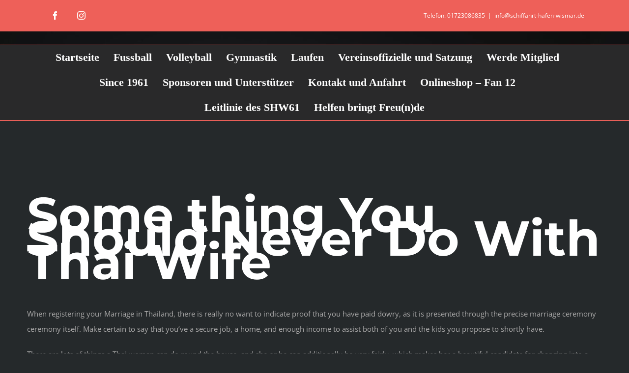

--- FILE ---
content_type: text/html; charset=UTF-8
request_url: https://schiffahrt-hafen-wismar.de/2021/10/26/some-thing-you-should-never-do-with-thai-wife/
body_size: 13769
content:
<!DOCTYPE html>
<html class="avada-html-layout-wide avada-html-header-position-top" lang="de" prefix="og: http://ogp.me/ns# fb: http://ogp.me/ns/fb#">
<head>
	<meta http-equiv="X-UA-Compatible" content="IE=edge" />
	<meta http-equiv="Content-Type" content="text/html; charset=utf-8"/>
	<meta name="viewport" content="width=device-width, initial-scale=1" />
	<title>Some thing You Should Never Do With Thai Wife &#8211; Schiffahrt und Hafen Wismar 61 e.V.</title>
<meta name='robots' content='max-image-preview:large' />
<link rel="alternate" type="application/rss+xml" title="Schiffahrt und Hafen Wismar 61 e.V. &raquo; Feed" href="https://schiffahrt-hafen-wismar.de/feed/" />
<link rel="alternate" type="application/rss+xml" title="Schiffahrt und Hafen Wismar 61 e.V. &raquo; Kommentar-Feed" href="https://schiffahrt-hafen-wismar.de/comments/feed/" />
		
		
		
				<link rel="alternate" title="oEmbed (JSON)" type="application/json+oembed" href="https://schiffahrt-hafen-wismar.de/wp-json/oembed/1.0/embed?url=https%3A%2F%2Fschiffahrt-hafen-wismar.de%2F2021%2F10%2F26%2Fsome-thing-you-should-never-do-with-thai-wife%2F" />
<link rel="alternate" title="oEmbed (XML)" type="text/xml+oembed" href="https://schiffahrt-hafen-wismar.de/wp-json/oembed/1.0/embed?url=https%3A%2F%2Fschiffahrt-hafen-wismar.de%2F2021%2F10%2F26%2Fsome-thing-you-should-never-do-with-thai-wife%2F&#038;format=xml" />
					<meta name="description" content="When registering your Marriage in Thailand, there is really no want to indicate proof that you have paid dowry, as it is presented through the precise marriage ceremony ceremony itself. Make certain to say that you’ve a secure job, a home, and enough income to assist both of you and the kids you propose to"/>
				
		<meta property="og:locale" content="de_DE"/>
		<meta property="og:type" content="article"/>
		<meta property="og:site_name" content="Schiffahrt und Hafen Wismar 61 e.V."/>
		<meta property="og:title" content="  Some thing You Should Never Do With Thai Wife"/>
				<meta property="og:description" content="When registering your Marriage in Thailand, there is really no want to indicate proof that you have paid dowry, as it is presented through the precise marriage ceremony ceremony itself. Make certain to say that you’ve a secure job, a home, and enough income to assist both of you and the kids you propose to"/>
				<meta property="og:url" content="https://schiffahrt-hafen-wismar.de/2021/10/26/some-thing-you-should-never-do-with-thai-wife/"/>
										<meta property="article:published_time" content="2021-10-26T20:47:45+01:00"/>
							<meta property="article:modified_time" content="2021-11-12T20:48:00+01:00"/>
								<meta name="author" content="admin"/>
								<style id='wp-img-auto-sizes-contain-inline-css' type='text/css'>
img:is([sizes=auto i],[sizes^="auto," i]){contain-intrinsic-size:3000px 1500px}
/*# sourceURL=wp-img-auto-sizes-contain-inline-css */
</style>
<link rel='stylesheet' id='fusion-dynamic-css-css' href='https://schiffahrt-hafen-wismar.de/wp-content/uploads/fusion-styles/3f499040011ccf62c658f714b145511f.min.css?ver=3.14.2' type='text/css' media='all' />
<link rel="https://api.w.org/" href="https://schiffahrt-hafen-wismar.de/wp-json/" /><link rel="alternate" title="JSON" type="application/json" href="https://schiffahrt-hafen-wismar.de/wp-json/wp/v2/posts/6480" /><link rel="EditURI" type="application/rsd+xml" title="RSD" href="https://schiffahrt-hafen-wismar.de/xmlrpc.php?rsd" />
<meta name="generator" content="WordPress 6.9" />
<link rel="canonical" href="https://schiffahrt-hafen-wismar.de/2021/10/26/some-thing-you-should-never-do-with-thai-wife/" />
<link rel='shortlink' href='https://schiffahrt-hafen-wismar.de/?p=6480' />
<style type="text/css" id="css-fb-visibility">@media screen and (max-width: 640px){.fusion-no-small-visibility{display:none !important;}body .sm-text-align-center{text-align:center !important;}body .sm-text-align-left{text-align:left !important;}body .sm-text-align-right{text-align:right !important;}body .sm-text-align-justify{text-align:justify !important;}body .sm-flex-align-center{justify-content:center !important;}body .sm-flex-align-flex-start{justify-content:flex-start !important;}body .sm-flex-align-flex-end{justify-content:flex-end !important;}body .sm-mx-auto{margin-left:auto !important;margin-right:auto !important;}body .sm-ml-auto{margin-left:auto !important;}body .sm-mr-auto{margin-right:auto !important;}body .fusion-absolute-position-small{position:absolute;width:100%;}.awb-sticky.awb-sticky-small{ position: sticky; top: var(--awb-sticky-offset,0); }}@media screen and (min-width: 641px) and (max-width: 1024px){.fusion-no-medium-visibility{display:none !important;}body .md-text-align-center{text-align:center !important;}body .md-text-align-left{text-align:left !important;}body .md-text-align-right{text-align:right !important;}body .md-text-align-justify{text-align:justify !important;}body .md-flex-align-center{justify-content:center !important;}body .md-flex-align-flex-start{justify-content:flex-start !important;}body .md-flex-align-flex-end{justify-content:flex-end !important;}body .md-mx-auto{margin-left:auto !important;margin-right:auto !important;}body .md-ml-auto{margin-left:auto !important;}body .md-mr-auto{margin-right:auto !important;}body .fusion-absolute-position-medium{position:absolute;width:100%;}.awb-sticky.awb-sticky-medium{ position: sticky; top: var(--awb-sticky-offset,0); }}@media screen and (min-width: 1025px){.fusion-no-large-visibility{display:none !important;}body .lg-text-align-center{text-align:center !important;}body .lg-text-align-left{text-align:left !important;}body .lg-text-align-right{text-align:right !important;}body .lg-text-align-justify{text-align:justify !important;}body .lg-flex-align-center{justify-content:center !important;}body .lg-flex-align-flex-start{justify-content:flex-start !important;}body .lg-flex-align-flex-end{justify-content:flex-end !important;}body .lg-mx-auto{margin-left:auto !important;margin-right:auto !important;}body .lg-ml-auto{margin-left:auto !important;}body .lg-mr-auto{margin-right:auto !important;}body .fusion-absolute-position-large{position:absolute;width:100%;}.awb-sticky.awb-sticky-large{ position: sticky; top: var(--awb-sticky-offset,0); }}</style><meta name="bmi-version" content="2.0.0" /><style type="text/css" id="custom-background-css">
body.custom-background { background-image: url("https://schiffahrt-hafen-wismar.de/wp-content/uploads/2015/05/divider-x-red.png"); background-position: center top; background-size: auto; background-repeat: repeat; background-attachment: scroll; }
</style>
	      <script defer type="text/javascript" id="bmip-js-inline-remove-js">
        function objectToQueryString(obj){
          return Object.keys(obj).map(key => key + '=' + obj[key]).join('&');
        }

        function globalBMIKeepAlive() {
          let xhr = new XMLHttpRequest();
          let data = { action: "bmip_keepalive", token: "bmip", f: "refresh" };
          let url = 'https://schiffahrt-hafen-wismar.de/wp-admin/admin-ajax.php' + '?' + objectToQueryString(data);
          xhr.open('POST', url, true);
          xhr.setRequestHeader("X-Requested-With", "XMLHttpRequest");
          xhr.onreadystatechange = function () {
            if (xhr.readyState === 4) {
              let response;
              if (response = JSON.parse(xhr.responseText)) {
                if (typeof response.status != 'undefined' && response.status === 'success') {
                  //setTimeout(globalBMIKeepAlive, 3000);
                } else {
                  //setTimeout(globalBMIKeepAlive, 20000);
                }
              }
            }
          };

          xhr.send(JSON.stringify(data));
        }

        document.querySelector('#bmip-js-inline-remove-js').remove();
      </script>
      <link rel="icon" href="https://schiffahrt-hafen-wismar.de/wp-content/uploads/2021/07/cropped-IMG-20180717-WA0001-dunkel-32x32.jpg" sizes="32x32" />
<link rel="icon" href="https://schiffahrt-hafen-wismar.de/wp-content/uploads/2021/07/cropped-IMG-20180717-WA0001-dunkel-192x192.jpg" sizes="192x192" />
<link rel="apple-touch-icon" href="https://schiffahrt-hafen-wismar.de/wp-content/uploads/2021/07/cropped-IMG-20180717-WA0001-dunkel-180x180.jpg" />
<meta name="msapplication-TileImage" content="https://schiffahrt-hafen-wismar.de/wp-content/uploads/2021/07/cropped-IMG-20180717-WA0001-dunkel-270x270.jpg" />
		<script type="text/javascript">
			var doc = document.documentElement;
			doc.setAttribute( 'data-useragent', navigator.userAgent );
		</script>
		
	<style id='global-styles-inline-css' type='text/css'>
:root{--wp--preset--aspect-ratio--square: 1;--wp--preset--aspect-ratio--4-3: 4/3;--wp--preset--aspect-ratio--3-4: 3/4;--wp--preset--aspect-ratio--3-2: 3/2;--wp--preset--aspect-ratio--2-3: 2/3;--wp--preset--aspect-ratio--16-9: 16/9;--wp--preset--aspect-ratio--9-16: 9/16;--wp--preset--color--black: #000000;--wp--preset--color--cyan-bluish-gray: #abb8c3;--wp--preset--color--white: #ffffff;--wp--preset--color--pale-pink: #f78da7;--wp--preset--color--vivid-red: #cf2e2e;--wp--preset--color--luminous-vivid-orange: #ff6900;--wp--preset--color--luminous-vivid-amber: #fcb900;--wp--preset--color--light-green-cyan: #7bdcb5;--wp--preset--color--vivid-green-cyan: #00d084;--wp--preset--color--pale-cyan-blue: #8ed1fc;--wp--preset--color--vivid-cyan-blue: #0693e3;--wp--preset--color--vivid-purple: #9b51e0;--wp--preset--color--awb-color-1: rgba(255,255,255,1);--wp--preset--color--awb-color-2: rgba(170,169,169,1);--wp--preset--color--awb-color-3: rgba(238,96,89,1);--wp--preset--color--awb-color-4: rgba(62,62,62,1);--wp--preset--color--awb-color-5: rgba(51,51,51,1);--wp--preset--color--awb-color-6: rgba(41,41,42,1);--wp--preset--color--awb-color-7: rgba(37,41,43,1);--wp--preset--color--awb-color-8: rgba(30,33,35,1);--wp--preset--color--awb-color-custom-10: rgba(153,153,153,1);--wp--preset--color--awb-color-custom-11: rgba(160,206,78,1);--wp--preset--color--awb-color-custom-12: rgba(116,116,116,1);--wp--preset--color--awb-color-custom-13: rgba(0,0,0,1);--wp--preset--color--awb-color-custom-14: rgba(25,28,30,1);--wp--preset--color--awb-color-custom-15: rgba(204,204,204,1);--wp--preset--color--awb-color-custom-16: rgba(214,214,214,1);--wp--preset--color--awb-color-custom-17: rgba(30,33,35,0.8);--wp--preset--gradient--vivid-cyan-blue-to-vivid-purple: linear-gradient(135deg,rgb(6,147,227) 0%,rgb(155,81,224) 100%);--wp--preset--gradient--light-green-cyan-to-vivid-green-cyan: linear-gradient(135deg,rgb(122,220,180) 0%,rgb(0,208,130) 100%);--wp--preset--gradient--luminous-vivid-amber-to-luminous-vivid-orange: linear-gradient(135deg,rgb(252,185,0) 0%,rgb(255,105,0) 100%);--wp--preset--gradient--luminous-vivid-orange-to-vivid-red: linear-gradient(135deg,rgb(255,105,0) 0%,rgb(207,46,46) 100%);--wp--preset--gradient--very-light-gray-to-cyan-bluish-gray: linear-gradient(135deg,rgb(238,238,238) 0%,rgb(169,184,195) 100%);--wp--preset--gradient--cool-to-warm-spectrum: linear-gradient(135deg,rgb(74,234,220) 0%,rgb(151,120,209) 20%,rgb(207,42,186) 40%,rgb(238,44,130) 60%,rgb(251,105,98) 80%,rgb(254,248,76) 100%);--wp--preset--gradient--blush-light-purple: linear-gradient(135deg,rgb(255,206,236) 0%,rgb(152,150,240) 100%);--wp--preset--gradient--blush-bordeaux: linear-gradient(135deg,rgb(254,205,165) 0%,rgb(254,45,45) 50%,rgb(107,0,62) 100%);--wp--preset--gradient--luminous-dusk: linear-gradient(135deg,rgb(255,203,112) 0%,rgb(199,81,192) 50%,rgb(65,88,208) 100%);--wp--preset--gradient--pale-ocean: linear-gradient(135deg,rgb(255,245,203) 0%,rgb(182,227,212) 50%,rgb(51,167,181) 100%);--wp--preset--gradient--electric-grass: linear-gradient(135deg,rgb(202,248,128) 0%,rgb(113,206,126) 100%);--wp--preset--gradient--midnight: linear-gradient(135deg,rgb(2,3,129) 0%,rgb(40,116,252) 100%);--wp--preset--font-size--small: 11.25px;--wp--preset--font-size--medium: 20px;--wp--preset--font-size--large: 22.5px;--wp--preset--font-size--x-large: 42px;--wp--preset--font-size--normal: 15px;--wp--preset--font-size--xlarge: 30px;--wp--preset--font-size--huge: 45px;--wp--preset--spacing--20: 0.44rem;--wp--preset--spacing--30: 0.67rem;--wp--preset--spacing--40: 1rem;--wp--preset--spacing--50: 1.5rem;--wp--preset--spacing--60: 2.25rem;--wp--preset--spacing--70: 3.38rem;--wp--preset--spacing--80: 5.06rem;--wp--preset--shadow--natural: 6px 6px 9px rgba(0, 0, 0, 0.2);--wp--preset--shadow--deep: 12px 12px 50px rgba(0, 0, 0, 0.4);--wp--preset--shadow--sharp: 6px 6px 0px rgba(0, 0, 0, 0.2);--wp--preset--shadow--outlined: 6px 6px 0px -3px rgb(255, 255, 255), 6px 6px rgb(0, 0, 0);--wp--preset--shadow--crisp: 6px 6px 0px rgb(0, 0, 0);}:where(.is-layout-flex){gap: 0.5em;}:where(.is-layout-grid){gap: 0.5em;}body .is-layout-flex{display: flex;}.is-layout-flex{flex-wrap: wrap;align-items: center;}.is-layout-flex > :is(*, div){margin: 0;}body .is-layout-grid{display: grid;}.is-layout-grid > :is(*, div){margin: 0;}:where(.wp-block-columns.is-layout-flex){gap: 2em;}:where(.wp-block-columns.is-layout-grid){gap: 2em;}:where(.wp-block-post-template.is-layout-flex){gap: 1.25em;}:where(.wp-block-post-template.is-layout-grid){gap: 1.25em;}.has-black-color{color: var(--wp--preset--color--black) !important;}.has-cyan-bluish-gray-color{color: var(--wp--preset--color--cyan-bluish-gray) !important;}.has-white-color{color: var(--wp--preset--color--white) !important;}.has-pale-pink-color{color: var(--wp--preset--color--pale-pink) !important;}.has-vivid-red-color{color: var(--wp--preset--color--vivid-red) !important;}.has-luminous-vivid-orange-color{color: var(--wp--preset--color--luminous-vivid-orange) !important;}.has-luminous-vivid-amber-color{color: var(--wp--preset--color--luminous-vivid-amber) !important;}.has-light-green-cyan-color{color: var(--wp--preset--color--light-green-cyan) !important;}.has-vivid-green-cyan-color{color: var(--wp--preset--color--vivid-green-cyan) !important;}.has-pale-cyan-blue-color{color: var(--wp--preset--color--pale-cyan-blue) !important;}.has-vivid-cyan-blue-color{color: var(--wp--preset--color--vivid-cyan-blue) !important;}.has-vivid-purple-color{color: var(--wp--preset--color--vivid-purple) !important;}.has-black-background-color{background-color: var(--wp--preset--color--black) !important;}.has-cyan-bluish-gray-background-color{background-color: var(--wp--preset--color--cyan-bluish-gray) !important;}.has-white-background-color{background-color: var(--wp--preset--color--white) !important;}.has-pale-pink-background-color{background-color: var(--wp--preset--color--pale-pink) !important;}.has-vivid-red-background-color{background-color: var(--wp--preset--color--vivid-red) !important;}.has-luminous-vivid-orange-background-color{background-color: var(--wp--preset--color--luminous-vivid-orange) !important;}.has-luminous-vivid-amber-background-color{background-color: var(--wp--preset--color--luminous-vivid-amber) !important;}.has-light-green-cyan-background-color{background-color: var(--wp--preset--color--light-green-cyan) !important;}.has-vivid-green-cyan-background-color{background-color: var(--wp--preset--color--vivid-green-cyan) !important;}.has-pale-cyan-blue-background-color{background-color: var(--wp--preset--color--pale-cyan-blue) !important;}.has-vivid-cyan-blue-background-color{background-color: var(--wp--preset--color--vivid-cyan-blue) !important;}.has-vivid-purple-background-color{background-color: var(--wp--preset--color--vivid-purple) !important;}.has-black-border-color{border-color: var(--wp--preset--color--black) !important;}.has-cyan-bluish-gray-border-color{border-color: var(--wp--preset--color--cyan-bluish-gray) !important;}.has-white-border-color{border-color: var(--wp--preset--color--white) !important;}.has-pale-pink-border-color{border-color: var(--wp--preset--color--pale-pink) !important;}.has-vivid-red-border-color{border-color: var(--wp--preset--color--vivid-red) !important;}.has-luminous-vivid-orange-border-color{border-color: var(--wp--preset--color--luminous-vivid-orange) !important;}.has-luminous-vivid-amber-border-color{border-color: var(--wp--preset--color--luminous-vivid-amber) !important;}.has-light-green-cyan-border-color{border-color: var(--wp--preset--color--light-green-cyan) !important;}.has-vivid-green-cyan-border-color{border-color: var(--wp--preset--color--vivid-green-cyan) !important;}.has-pale-cyan-blue-border-color{border-color: var(--wp--preset--color--pale-cyan-blue) !important;}.has-vivid-cyan-blue-border-color{border-color: var(--wp--preset--color--vivid-cyan-blue) !important;}.has-vivid-purple-border-color{border-color: var(--wp--preset--color--vivid-purple) !important;}.has-vivid-cyan-blue-to-vivid-purple-gradient-background{background: var(--wp--preset--gradient--vivid-cyan-blue-to-vivid-purple) !important;}.has-light-green-cyan-to-vivid-green-cyan-gradient-background{background: var(--wp--preset--gradient--light-green-cyan-to-vivid-green-cyan) !important;}.has-luminous-vivid-amber-to-luminous-vivid-orange-gradient-background{background: var(--wp--preset--gradient--luminous-vivid-amber-to-luminous-vivid-orange) !important;}.has-luminous-vivid-orange-to-vivid-red-gradient-background{background: var(--wp--preset--gradient--luminous-vivid-orange-to-vivid-red) !important;}.has-very-light-gray-to-cyan-bluish-gray-gradient-background{background: var(--wp--preset--gradient--very-light-gray-to-cyan-bluish-gray) !important;}.has-cool-to-warm-spectrum-gradient-background{background: var(--wp--preset--gradient--cool-to-warm-spectrum) !important;}.has-blush-light-purple-gradient-background{background: var(--wp--preset--gradient--blush-light-purple) !important;}.has-blush-bordeaux-gradient-background{background: var(--wp--preset--gradient--blush-bordeaux) !important;}.has-luminous-dusk-gradient-background{background: var(--wp--preset--gradient--luminous-dusk) !important;}.has-pale-ocean-gradient-background{background: var(--wp--preset--gradient--pale-ocean) !important;}.has-electric-grass-gradient-background{background: var(--wp--preset--gradient--electric-grass) !important;}.has-midnight-gradient-background{background: var(--wp--preset--gradient--midnight) !important;}.has-small-font-size{font-size: var(--wp--preset--font-size--small) !important;}.has-medium-font-size{font-size: var(--wp--preset--font-size--medium) !important;}.has-large-font-size{font-size: var(--wp--preset--font-size--large) !important;}.has-x-large-font-size{font-size: var(--wp--preset--font-size--x-large) !important;}
/*# sourceURL=global-styles-inline-css */
</style>
</head>

<body class="wp-singular post-template-default single single-post postid-6480 single-format-standard custom-background wp-theme-Avada fusion-image-hovers fusion-pagination-sizing fusion-button_type-flat fusion-button_span-yes fusion-button_gradient-linear avada-image-rollover-circle-no avada-image-rollover-yes avada-image-rollover-direction-left fusion-body ltr fusion-sticky-header no-tablet-sticky-header no-mobile-sticky-header no-mobile-slidingbar fusion-disable-outline fusion-sub-menu-fade mobile-logo-pos-left layout-wide-mode avada-has-boxed-modal-shadow-none layout-scroll-offset-full avada-has-zero-margin-offset-top fusion-top-header menu-text-align-center mobile-menu-design-modern fusion-show-pagination-text fusion-header-layout-v5 avada-responsive avada-footer-fx-none avada-menu-highlight-style-textcolor fusion-search-form-classic fusion-main-menu-search-dropdown fusion-avatar-square avada-sticky-shrinkage avada-dropdown-styles avada-blog-layout-grid avada-blog-archive-layout-grid avada-header-shadow-no avada-menu-icon-position-left avada-has-mainmenu-dropdown-divider avada-has-header-100-width avada-has-titlebar-hide avada-has-header-bg-image avada-header-bg-repeat avada-has-pagination-padding avada-flyout-menu-direction-fade avada-ec-views-v1" data-awb-post-id="6480">
		<a class="skip-link screen-reader-text" href="#content">Zum Inhalt springen</a>

	<div id="boxed-wrapper">
		
		<div id="wrapper" class="fusion-wrapper">
			<div id="home" style="position:relative;top:-1px;"></div>
							
					
			<header class="fusion-header-wrapper">
				<div class="fusion-header-v5 fusion-logo-alignment fusion-logo-left fusion-sticky-menu- fusion-sticky-logo- fusion-mobile-logo- fusion-sticky-menu-only fusion-header-menu-align-center fusion-mobile-menu-design-modern">
					
<div class="fusion-secondary-header">
	<div class="fusion-row">
					<div class="fusion-alignleft">
				<div class="fusion-social-links-header"><div class="fusion-social-networks boxed-icons"><div class="fusion-social-networks-wrapper"><a  class="fusion-social-network-icon fusion-tooltip fusion-facebook awb-icon-facebook" style data-placement="bottom" data-title="Facebook" data-toggle="tooltip" title="Facebook" href="https://www.facebook.com/SV-Schiffahrt-Hafen-Wismar-61-eV-308828139154549" target="_blank" rel="noreferrer"><span class="screen-reader-text">Facebook</span></a><a  class="fusion-social-network-icon fusion-tooltip fusion-instagram awb-icon-instagram" style data-placement="bottom" data-title="Instagram" data-toggle="tooltip" title="Instagram" href="https://www.instagram.com/schiffahrt_hafen_wismar_61/" target="_blank" rel="noopener noreferrer"><span class="screen-reader-text">Instagram</span></a></div></div></div>			</div>
							<div class="fusion-alignright">
				<div class="fusion-contact-info"><span class="fusion-contact-info-phone-number">  Telefon: 01723086835</span><span class="fusion-header-separator">|</span><span class="fusion-contact-info-email-address"><a href="mailto:i&#110;f&#111;&#64;s&#99;h&#105;&#102;fahr&#116;-h&#97;fen&#45;w&#105;sm&#97;r&#46;de">i&#110;f&#111;&#64;s&#99;h&#105;&#102;fahr&#116;-h&#97;fen&#45;w&#105;sm&#97;r&#46;de</a></span></div>			</div>
			</div>
</div>
<div class="fusion-header-sticky-height"></div>
<div class="fusion-sticky-header-wrapper"> <!-- start fusion sticky header wrapper -->
	<div class="fusion-header">
		<div class="fusion-row">
							<div class="fusion-logo" data-margin-top="0px" data-margin-bottom="0px" data-margin-left="0px" data-margin-right="0px">
		</div>
								<div class="fusion-mobile-menu-icons">
							<a href="#" class="fusion-icon awb-icon-bars" aria-label="Toggle mobile menu" aria-expanded="false"></a>
		
		
		
			</div>
			
					</div>
	</div>
	<div class="fusion-secondary-main-menu">
		<div class="fusion-row">
			<nav class="fusion-main-menu" aria-label="Hauptmenü"><ul id="menu-shw-header" class="fusion-menu"><li  id="menu-item-92"  class="menu-item menu-item-type-post_type menu-item-object-page menu-item-home menu-item-92"  data-item-id="92"><a  href="https://schiffahrt-hafen-wismar.de/" class="fusion-textcolor-highlight"><span class="menu-text">Startseite</span></a></li><li  id="menu-item-3788"  class="menu-item menu-item-type-post_type menu-item-object-page menu-item-has-children menu-item-3788 fusion-dropdown-menu"  data-item-id="3788"><a  href="https://schiffahrt-hafen-wismar.de/manschaften/" class="fusion-textcolor-highlight"><span class="menu-text">Fussball</span></a><ul class="sub-menu"><li  id="menu-item-3787"  class="menu-item menu-item-type-post_type menu-item-object-page menu-item-3787 fusion-dropdown-submenu" ><a  href="https://schiffahrt-hafen-wismar.de/herrenmannschaft/" class="fusion-textcolor-highlight"><span>Herrenmannschaft</span></a></li><li  id="menu-item-3780"  class="menu-item menu-item-type-post_type menu-item-object-page menu-item-3780 fusion-dropdown-submenu" ><a  href="https://schiffahrt-hafen-wismar.de/d2-jugend/" class="fusion-textcolor-highlight"><span>B Jugend</span></a></li><li  id="menu-item-3782"  class="menu-item menu-item-type-post_type menu-item-object-page menu-item-3782 fusion-dropdown-submenu" ><a  href="https://schiffahrt-hafen-wismar.de/e2-jugend/" class="fusion-textcolor-highlight"><span>C Jugend</span></a></li><li  id="menu-item-3783"  class="menu-item menu-item-type-post_type menu-item-object-page menu-item-3783 fusion-dropdown-submenu" ><a  href="https://schiffahrt-hafen-wismar.de/f-junioren/" class="fusion-textcolor-highlight"><span>D Jugend</span></a></li><li  id="menu-item-9837"  class="menu-item menu-item-type-post_type menu-item-object-page menu-item-9837 fusion-dropdown-submenu" ><a  href="https://schiffahrt-hafen-wismar.de/f2-jugend/" class="fusion-textcolor-highlight"><span>E1 Jugend</span></a></li><li  id="menu-item-3784"  class="menu-item menu-item-type-post_type menu-item-object-page menu-item-3784 fusion-dropdown-submenu" ><a  href="https://schiffahrt-hafen-wismar.de/g1-jugend/" class="fusion-textcolor-highlight"><span>E2 Jugend</span></a></li><li  id="menu-item-3785"  class="menu-item menu-item-type-post_type menu-item-object-page menu-item-3785 fusion-dropdown-submenu" ><a  href="https://schiffahrt-hafen-wismar.de/g2-jugend/" class="fusion-textcolor-highlight"><span>F Jugend</span></a></li><li  id="menu-item-3781"  class="menu-item menu-item-type-post_type menu-item-object-page menu-item-3781 fusion-dropdown-submenu" ><a  href="https://schiffahrt-hafen-wismar.de/e1-jugend/" class="fusion-textcolor-highlight"><span>G Jugend</span></a></li><li  id="menu-item-3777"  class="menu-item menu-item-type-post_type menu-item-object-page menu-item-3777 fusion-dropdown-submenu" ><a  href="https://schiffahrt-hafen-wismar.de/alte-herren/" class="fusion-textcolor-highlight"><span>Ü35</span></a></li></ul></li><li  id="menu-item-9974"  class="menu-item menu-item-type-post_type menu-item-object-page menu-item-9974"  data-item-id="9974"><a  href="https://schiffahrt-hafen-wismar.de/volleyball/" class="fusion-textcolor-highlight"><span class="menu-text">Volleyball</span></a></li><li  id="menu-item-9978"  class="menu-item menu-item-type-post_type menu-item-object-page menu-item-9978"  data-item-id="9978"><a  href="https://schiffahrt-hafen-wismar.de/gymnastik/" class="fusion-textcolor-highlight"><span class="menu-text">Gymnastik</span></a></li><li  id="menu-item-10297"  class="menu-item menu-item-type-post_type menu-item-object-page menu-item-10297"  data-item-id="10297"><a  href="https://schiffahrt-hafen-wismar.de/laufen/" class="fusion-textcolor-highlight"><span class="menu-text">Laufen</span></a></li><li  id="menu-item-1237"  class="menu-item menu-item-type-post_type menu-item-object-page menu-item-1237"  data-item-id="1237"><a  href="https://schiffahrt-hafen-wismar.de/vorstand-die-dritte/" class="fusion-textcolor-highlight"><span class="menu-text">Vereinsoffizielle und Satzung</span></a></li><li  id="menu-item-1238"  class="menu-item menu-item-type-post_type menu-item-object-page menu-item-1238"  data-item-id="1238"><a  href="https://schiffahrt-hafen-wismar.de/werde-mitglied/" class="fusion-textcolor-highlight"><span class="menu-text">Werde Mitglied</span></a></li><li  id="menu-item-3946"  class="menu-item menu-item-type-post_type menu-item-object-page menu-item-3946"  data-item-id="3946"><a  href="https://schiffahrt-hafen-wismar.de/since-1961/" class="fusion-textcolor-highlight"><span class="menu-text">Since 1961</span></a></li><li  id="menu-item-4024"  class="menu-item menu-item-type-post_type menu-item-object-page menu-item-4024"  data-item-id="4024"><a  href="https://schiffahrt-hafen-wismar.de/investors/" class="fusion-textcolor-highlight"><span class="menu-text">Sponsoren und Unterstützer</span></a></li><li  id="menu-item-1285"  class="menu-item menu-item-type-post_type menu-item-object-page menu-item-1285"  data-item-id="1285"><a  href="https://schiffahrt-hafen-wismar.de/kontakt-und-anfahrt/" class="fusion-textcolor-highlight"><span class="menu-text">Kontakt und Anfahrt</span></a></li><li  id="menu-item-10724"  class="menu-item menu-item-type-post_type menu-item-object-page menu-item-10724"  data-item-id="10724"><a  href="https://schiffahrt-hafen-wismar.de/onlineshop-fan-12/" class="fusion-textcolor-highlight"><span class="menu-text">Onlineshop – Fan 12</span></a></li><li  id="menu-item-10457"  class="menu-item menu-item-type-post_type menu-item-object-page menu-item-10457"  data-item-id="10457"><a  href="https://schiffahrt-hafen-wismar.de/leitlinie-des-shw61/" class="fusion-textcolor-highlight"><span class="menu-text">Leitlinie des SHW61</span></a></li><li  id="menu-item-10559"  class="menu-item menu-item-type-post_type menu-item-object-page menu-item-10559"  data-item-id="10559"><a  href="https://schiffahrt-hafen-wismar.de/helfen-bringt-freunde/" class="fusion-textcolor-highlight"><span class="menu-text">Helfen bringt Freu(n)de</span></a></li></ul></nav>
<nav class="fusion-mobile-nav-holder fusion-mobile-menu-text-align-left" aria-label="Main Menu Mobile"></nav>

					</div>
	</div>
</div> <!-- end fusion sticky header wrapper -->
				</div>
				<div class="fusion-clearfix"></div>
			</header>
								
							<div id="sliders-container" class="fusion-slider-visibility">
					</div>
				
					
							
			
						<main id="main" class="clearfix ">
				<div class="fusion-row" style="">

<section id="content" style="width: 100%;">
	
					<article id="post-6480" class="post post-6480 type-post status-publish format-standard hentry category-allgemein">
						
									
															<h1 class="entry-title fusion-post-title"><h1>Some thing You Should Never Do With Thai Wife</h1></h1>										<div class="post-content">
				<p>When registering your Marriage in Thailand, there is really no want to indicate proof that you have paid dowry, as it is presented through the precise marriage ceremony ceremony itself. Make certain to say that you’ve a secure job, a home, and enough income to assist both of you and the kids you propose to shortly have.</p>
<p><img decoding="async" class='alignright' style='float:right;margin-left:10px;' src="[data-uri]" data-orig-src="https://www.dreamstime.com/sexy-thai-woman-wearing-bikini-relaxing-unicorn-swimming-pool-sexy-asian-woman-wearing-bikini-relaxing-image148642451"  ></p>
<p>There are lots of things a Thai woman can do round the house, and she or he can additionally be very fairly, which makes her a beautiful candidate for changing into a wife to a Western man. International marriages have been known for lots of of years, particularly in Asian international locations where girls consider family a special worth. Therefore, many western men pay plenty of consideration to Thai mailorder brides recognized for their loyalty and obedience. They hope to meet Thailand ladies for marriage who’ll settle within the coronary heart eternally and become a superb homemaker, support, and mother for children. But the way to find a Thai wife if you’re separated by 1000&#8217;s of miles? The solely proper reply is Thailand mail order bride providers. Thai mail order brides are mentioned to be great as wives.</p>
<h2>Why You Need To Be Mindful Buying This Thai Bride</h2>
<p>For 1000&#8217;s of males earlier than you, the dream to satisfy Thai brides remained nothing however a dream. Luckily, as a contemporary guy, you&#8217;ve plenty of alternatives to find an Asian bride who will flip you into the happiest man on Earth. Begin your search at present, stay confident and focused, and you are guaranteed to have a positive experience of dating Thai mail order brides. The purpose why there at the moment are so many Thai mail order brides is not only as a result of they&#8217;re in high demand, but additionally as a result of they actively search international men to date and marry. Thai ladies need happiness for themselves in a relationship, but they want their companions to be pleased even more.</p>
<p>Men from completely different elements of the world adore them for their perfect beauty! This is doubtless considered one of the major reasons why many men dream of discovering and dating beautiful Chinese mail order brides. Sensing the Eastern Euro mail-order birdes-to-be can lead you to your happy and harmonious relationship with a girl from overseas. One thing more a lot of girls who’re determined to get married have in widespread is all their motivation to care for their youngsters and partners. However , although you could marry a woman from Traditional western Europe, it&#8217;s quite potential that she would discuss this world perspective. This article will showcase the fact of Vietnamese mail-order brides in particular. In this era of life, that they received in this article up with an entire lot of relationship websites and marriage corporations.</p>
<p>That is why you&#8217;ll be so stunned when talking to a Thai lady for the first time. They make the most fascinating conversation partners and know when to use their sense of humor to lighten the mood. If a Thai bride sees you are being shy, she&#8217;s going to use her social skills to make you enjoy the conversation and look ahead to your subsequent time talking to a Thailand bride. Needless to say, not all Thai brides are created equal, but they still share a couple of features that make them so coveted amongst single men all over the world. Here are a variety of the best things about Thailand mail-order brides that you want to know before contemplating marriage. In a rustic crowded with tourists in relaxed shorts and T-shirts, you also can make your self stand out together with your look.</p>
<p>Keep in thoughts that you’re a gentleman and pay the try on the family desk. Now, to make the tip of night time time good, choose a stroll utilizing a fairly Thailänder bride and get a great dialog. Thai birdes-to-be turn into nice and loving wives or girlfriends but you should deal with her right. Thai relationship They are among the most lovely ones definitely. So when you’re seeking a handsome Thai bride, prevent absolutely free websites and submit order woman web sites, which can be complete scams. Thai brides will never be the type of lady that can run subsequent your cash.</p>
<p>Here is what you can expect from your marriage to a woman from Thailand. There isn&#8217;t any greatest place to meet Thai women for marriage on-line. However, there are dozens of fantastic and skilled dating services that can give you an exemplary quality of communication. To discover them, you have to research platforms and select essentially the most environment friendly. While Thai ladies weren’t as fast to adopt the feminism concepts of the West, they still have very distinctive career views.</p>
<p>If you need to show all of your love and feelings to your Thai bride, you presumably can organize a romantic dinner with candlelight within the restaurant or even organize a journey on the weekend. More kind compliments and touching gestures will surely assist you to conquer the hearts of lovely ladies from Thailand. One of the most effective methods to win the center of a charming Thai woman is to show her your curiosity and respect for her traditions, culture <a href="https://mybride.net/thai-brides/">official site</a>, and nation. Before a date, you can study some more data or even be taught some phrases in her native language. First, Thai brides find polite, affected person, and true gentlemen very enticing. Act respectfully together with her, do not be too pushy, and present her your endurance and empathy. Be sure, Thai bride will highly appreciate it, just like Mexican girls looking for marriage will, too.</p>
<p>This website is managed and maintained by the No. 1 Best Thai law firm, Siam Legal, Thailand Lawyer. An worldwide regulation agency situated in Bangkok, Thailand offering a comprehensive immigration and authorized services for over 15 years. Marriage in Thailand may be one of the best expertise you will ever have, but it will be best to inform yourself as much as potential about all its traditions and necessities.</p>
<p>The man is coming to Thailand as a result of he’s lonely, doesn’t want to spend the the rest of his life alone, and hopes he can meet someone to take care of and love. The woman needs a better life, and that is the prospect she has of finding it. The ones that die are those where the man has met the woman by way of a dating company or in a bar. For most ‘good Thai girls’ these locations could be the last place she’d think of going to satisfy a husband. For Thai girls who choose this life, they need to see different countries. All Thais however love Thailand and the way of life here.</p>
<p>These relationship spots are reserved strictly for girls who&#8217;re ready to get married to foreigners. So, your prospects of meeting your future partner are greater everytime you use these sites.</p>
<h3>Analysis Thai Bride</h3>
<p>Interestingly, males begin looking for serious relationships and marriage at 24. In general, Thai folks take a look at marriage as a one-in-a-lifetime thing, which is why the degrees of divorce in Thailand are rather low. Destination weddings are sometimes extra fun for the guests than for those planning them. Sometimes brides drown in the details, stressing over the color of dinner napkins or the font on the seating chart, particularly now contemplating the worldwide pandemic. For Brittany Altomare, getting hitched abroad on one other continent made things even more nerve-wracking.</p>
							</div>

												<div class="fusion-meta-info"><div class="fusion-meta-info-wrapper">Von <span class="vcard"><span class="fn"><a href="https://schiffahrt-hafen-wismar.de/author/admin/" title="Beiträge von admin" rel="author">admin</a></span></span><span class="fusion-inline-sep">|</span><span class="updated rich-snippet-hidden">2021-11-12T21:48:00+01:00</span><span>Oktober 26th, 2021</span><span class="fusion-inline-sep">|</span><a href="https://schiffahrt-hafen-wismar.de/category/allgemein/" rel="category tag">Allgemein</a><span class="fusion-inline-sep">|</span><span class="fusion-comments"><span>Kommentare deaktiviert<span class="screen-reader-text"> für <h1>Some thing You Should Never Do With Thai Wife</h1></span></span></span></div></div>													<div class="fusion-sharing-box fusion-theme-sharing-box fusion-single-sharing-box">
		<h4>Share This Story, Choose Your Platform!</h4>
		<div class="fusion-social-networks boxed-icons"><div class="fusion-social-networks-wrapper"><a  class="fusion-social-network-icon fusion-tooltip fusion-facebook awb-icon-facebook" style="color:var(--sharing_social_links_icon_color);background-color:var(--sharing_social_links_box_color);border-color:var(--sharing_social_links_box_color);" data-placement="top" data-title="Facebook" data-toggle="tooltip" title="Facebook" href="https://www.facebook.com/sharer.php?u=https%3A%2F%2Fschiffahrt-hafen-wismar.de%2F2021%2F10%2F26%2Fsome-thing-you-should-never-do-with-thai-wife%2F&amp;t=Some%20thing%20You%20Should%20Never%20Do%20With%20Thai%20Wife" target="_blank" rel="noreferrer"><span class="screen-reader-text">Facebook</span></a><a  class="fusion-social-network-icon fusion-tooltip fusion-twitter awb-icon-twitter" style="color:var(--sharing_social_links_icon_color);background-color:var(--sharing_social_links_box_color);border-color:var(--sharing_social_links_box_color);" data-placement="top" data-title="X" data-toggle="tooltip" title="X" href="https://x.com/intent/post?url=https%3A%2F%2Fschiffahrt-hafen-wismar.de%2F2021%2F10%2F26%2Fsome-thing-you-should-never-do-with-thai-wife%2F&amp;text=Some%20thing%20You%20Should%20Never%20Do%20With%20Thai%20Wife" target="_blank" rel="noopener noreferrer"><span class="screen-reader-text">X</span></a><a  class="fusion-social-network-icon fusion-tooltip fusion-reddit awb-icon-reddit" style="color:var(--sharing_social_links_icon_color);background-color:var(--sharing_social_links_box_color);border-color:var(--sharing_social_links_box_color);" data-placement="top" data-title="Reddit" data-toggle="tooltip" title="Reddit" href="https://reddit.com/submit?url=https://schiffahrt-hafen-wismar.de/2021/10/26/some-thing-you-should-never-do-with-thai-wife/&amp;title=Some%20thing%20You%20Should%20Never%20Do%20With%20Thai%20Wife" target="_blank" rel="noopener noreferrer"><span class="screen-reader-text">Reddit</span></a><a  class="fusion-social-network-icon fusion-tooltip fusion-linkedin awb-icon-linkedin" style="color:var(--sharing_social_links_icon_color);background-color:var(--sharing_social_links_box_color);border-color:var(--sharing_social_links_box_color);" data-placement="top" data-title="LinkedIn" data-toggle="tooltip" title="LinkedIn" href="https://www.linkedin.com/shareArticle?mini=true&amp;url=https%3A%2F%2Fschiffahrt-hafen-wismar.de%2F2021%2F10%2F26%2Fsome-thing-you-should-never-do-with-thai-wife%2F&amp;title=Some%20thing%20You%20Should%20Never%20Do%20With%20Thai%20Wife&amp;summary=When%20registering%20your%20Marriage%20in%20Thailand%2C%20there%20is%20really%20no%20want%20to%20indicate%20proof%20that%20you%20have%20paid%20dowry%2C%20as%20it%20is%20presented%20through%20the%20precise%20marriage%20ceremony%20ceremony%20itself.%20Make%20certain%20to%20say%20that%20you%E2%80%99ve%20a%20secure%20job%2C%20a%20home%2C%20and%20enough%20incom" target="_blank" rel="noopener noreferrer"><span class="screen-reader-text">LinkedIn</span></a><a  class="fusion-social-network-icon fusion-tooltip fusion-pinterest awb-icon-pinterest" style="color:var(--sharing_social_links_icon_color);background-color:var(--sharing_social_links_box_color);border-color:var(--sharing_social_links_box_color);" data-placement="top" data-title="Pinterest" data-toggle="tooltip" title="Pinterest" href="https://pinterest.com/pin/create/button/?url=https%3A%2F%2Fschiffahrt-hafen-wismar.de%2F2021%2F10%2F26%2Fsome-thing-you-should-never-do-with-thai-wife%2F&amp;description=When%20registering%20your%20Marriage%20in%20Thailand%2C%20there%20is%20really%20no%20want%20to%20indicate%20proof%20that%20you%20have%20paid%20dowry%2C%20as%20it%20is%20presented%20through%20the%20precise%20marriage%20ceremony%20ceremony%20itself.%20Make%20certain%20to%20say%20that%20you%E2%80%99ve%20a%20secure%20job%2C%20a%20home%2C%20and%20enough%20income%20to%20assist%20both%20of%20you%20and%20the%20kids%20you%20propose%20to&amp;media=" target="_blank" rel="noopener noreferrer"><span class="screen-reader-text">Pinterest</span></a><a  class="fusion-social-network-icon fusion-tooltip fusion-mail awb-icon-mail fusion-last-social-icon" style="color:var(--sharing_social_links_icon_color);background-color:var(--sharing_social_links_box_color);border-color:var(--sharing_social_links_box_color);" data-placement="top" data-title="E-Mail" data-toggle="tooltip" title="E-Mail" href="mailto:?body=https://schiffahrt-hafen-wismar.de/2021/10/26/some-thing-you-should-never-do-with-thai-wife/&amp;subject=Some%20thing%20You%20Should%20Never%20Do%20With%20Thai%20Wife" target="_self" rel="noopener noreferrer"><span class="screen-reader-text">E-Mail</span></a><div class="fusion-clearfix"></div></div></div>	</div>
													<section class="related-posts single-related-posts">
				<div class="fusion-title fusion-title-size-two sep-underline sep-solid" style="margin-top:0px;margin-bottom:30px;border-bottom-color:#3e3e3e">
				<h2 class="title-heading-left" style="margin:0;">
					Ähnliche Beiträge				</h2>
			</div>
			
	
	
	
					<div class="awb-carousel awb-swiper awb-swiper-carousel fusion-carousel-title-below-image" data-imagesize="fixed" data-metacontent="yes" data-autoplay="yes" data-touchscroll="yes" data-columns="3" data-itemmargin="20px" data-itemwidth="180" data-scrollitems="1">
		<div class="swiper-wrapper">
																		<div class="swiper-slide">
					<div class="fusion-carousel-item-wrapper">
						<div  class="fusion-image-wrapper fusion-image-size-fixed" aria-haspopup="true">
							<div class="fusion-placeholder-image" data-origheight="150" data-origwidth="100%" style="width:100%;height:150px;"></div>
		<div class="fusion-rollover">
	<div class="fusion-rollover-content">

														<a class="fusion-rollover-link" href="https://schiffahrt-hafen-wismar.de/2021/11/17/little-known-ways-to-rid-yourself-of-free-streaming-hentai/">Little Known Ways To Rid Yourself Of Free Streaming Hentai</a>
			
														
								
								
													
		
								
								
		
						<a class="fusion-link-wrapper" href="https://schiffahrt-hafen-wismar.de/2021/11/17/little-known-ways-to-rid-yourself-of-free-streaming-hentai/" aria-label="Little Known Ways To Rid Yourself Of Free Streaming Hentai"></a>
	</div>
</div>
</div>
																				<h4 class="fusion-carousel-title">
								<a class="fusion-related-posts-title-link" href="https://schiffahrt-hafen-wismar.de/2021/11/17/little-known-ways-to-rid-yourself-of-free-streaming-hentai/" target="_self" title="Little Known Ways To Rid Yourself Of Free Streaming Hentai">Little Known Ways To Rid Yourself Of Free Streaming Hentai</a>
							</h4>

							<div class="fusion-carousel-meta">
								
								<span class="fusion-date">November 17th, 2021</span>

															</div><!-- fusion-carousel-meta -->
											</div><!-- fusion-carousel-item-wrapper -->
				</div>
															<div class="swiper-slide">
					<div class="fusion-carousel-item-wrapper">
						<div  class="fusion-image-wrapper fusion-image-size-fixed" aria-haspopup="true">
							<div class="fusion-placeholder-image" data-origheight="150" data-origwidth="100%" style="width:100%;height:150px;"></div>
		<div class="fusion-rollover">
	<div class="fusion-rollover-content">

														<a class="fusion-rollover-link" href="https://schiffahrt-hafen-wismar.de/2021/11/17/meet-slovakian-mail-order-brides/">Meet Slovakian Mail Order Brides</a>
			
														
								
								
													
		
								
								
		
						<a class="fusion-link-wrapper" href="https://schiffahrt-hafen-wismar.de/2021/11/17/meet-slovakian-mail-order-brides/" aria-label="Meet Slovakian Mail Order Brides"></a>
	</div>
</div>
</div>
																				<h4 class="fusion-carousel-title">
								<a class="fusion-related-posts-title-link" href="https://schiffahrt-hafen-wismar.de/2021/11/17/meet-slovakian-mail-order-brides/" target="_self" title="Meet Slovakian Mail Order Brides">Meet Slovakian Mail Order Brides</a>
							</h4>

							<div class="fusion-carousel-meta">
								
								<span class="fusion-date">November 17th, 2021</span>

															</div><!-- fusion-carousel-meta -->
											</div><!-- fusion-carousel-item-wrapper -->
				</div>
															<div class="swiper-slide">
					<div class="fusion-carousel-item-wrapper">
						<div  class="fusion-image-wrapper fusion-image-size-fixed" aria-haspopup="true">
							<div class="fusion-placeholder-image" data-origheight="150" data-origwidth="100%" style="width:100%;height:150px;"></div>
		<div class="fusion-rollover">
	<div class="fusion-rollover-content">

														<a class="fusion-rollover-link" href="https://schiffahrt-hafen-wismar.de/2021/11/17/free-of-charge-vpn-designed-for-kodi-assessment/">Free of charge VPN Designed for Kodi Assessment</a>
			
														
								
								
													
		
								
								
		
						<a class="fusion-link-wrapper" href="https://schiffahrt-hafen-wismar.de/2021/11/17/free-of-charge-vpn-designed-for-kodi-assessment/" aria-label="Free of charge VPN Designed for Kodi Assessment"></a>
	</div>
</div>
</div>
																				<h4 class="fusion-carousel-title">
								<a class="fusion-related-posts-title-link" href="https://schiffahrt-hafen-wismar.de/2021/11/17/free-of-charge-vpn-designed-for-kodi-assessment/" target="_self" title="Free of charge VPN Designed for Kodi Assessment">Free of charge VPN Designed for Kodi Assessment</a>
							</h4>

							<div class="fusion-carousel-meta">
								
								<span class="fusion-date">November 17th, 2021</span>

															</div><!-- fusion-carousel-meta -->
											</div><!-- fusion-carousel-item-wrapper -->
				</div>
															<div class="swiper-slide">
					<div class="fusion-carousel-item-wrapper">
						<div  class="fusion-image-wrapper fusion-image-size-fixed" aria-haspopup="true">
							<div class="fusion-placeholder-image" data-origheight="150" data-origwidth="100%" style="width:100%;height:150px;"></div>
		<div class="fusion-rollover">
	<div class="fusion-rollover-content">

														<a class="fusion-rollover-link" href="https://schiffahrt-hafen-wismar.de/2021/11/17/best-mac-anti-virus-for-spyware-and-adware-protection/">Best Mac Anti-virus For Spyware and adware Protection</a>
			
														
								
								
													
		
								
								
		
						<a class="fusion-link-wrapper" href="https://schiffahrt-hafen-wismar.de/2021/11/17/best-mac-anti-virus-for-spyware-and-adware-protection/" aria-label="Best Mac Anti-virus For Spyware and adware Protection"></a>
	</div>
</div>
</div>
																				<h4 class="fusion-carousel-title">
								<a class="fusion-related-posts-title-link" href="https://schiffahrt-hafen-wismar.de/2021/11/17/best-mac-anti-virus-for-spyware-and-adware-protection/" target="_self" title="Best Mac Anti-virus For Spyware and adware Protection">Best Mac Anti-virus For Spyware and adware Protection</a>
							</h4>

							<div class="fusion-carousel-meta">
								
								<span class="fusion-date">November 17th, 2021</span>

															</div><!-- fusion-carousel-meta -->
											</div><!-- fusion-carousel-item-wrapper -->
				</div>
															<div class="swiper-slide">
					<div class="fusion-carousel-item-wrapper">
						<div  class="fusion-image-wrapper fusion-image-size-fixed" aria-haspopup="true">
							<div class="fusion-placeholder-image" data-origheight="150" data-origwidth="100%" style="width:100%;height:150px;"></div>
		<div class="fusion-rollover">
	<div class="fusion-rollover-content">

														<a class="fusion-rollover-link" href="https://schiffahrt-hafen-wismar.de/2021/11/17/windscribe-review-the-good-the-bad-and-the-unsightly/">Windscribe Review &#8212; The Good, the Bad, and the Unsightly</a>
			
														
								
								
													
		
								
								
		
						<a class="fusion-link-wrapper" href="https://schiffahrt-hafen-wismar.de/2021/11/17/windscribe-review-the-good-the-bad-and-the-unsightly/" aria-label="Windscribe Review &#8212; The Good, the Bad, and the Unsightly"></a>
	</div>
</div>
</div>
																				<h4 class="fusion-carousel-title">
								<a class="fusion-related-posts-title-link" href="https://schiffahrt-hafen-wismar.de/2021/11/17/windscribe-review-the-good-the-bad-and-the-unsightly/" target="_self" title="Windscribe Review &#8212; The Good, the Bad, and the Unsightly">Windscribe Review &#8212; The Good, the Bad, and the Unsightly</a>
							</h4>

							<div class="fusion-carousel-meta">
								
								<span class="fusion-date">November 17th, 2021</span>

															</div><!-- fusion-carousel-meta -->
											</div><!-- fusion-carousel-item-wrapper -->
				</div>
					</div><!-- swiper-wrapper -->
					</div><!-- fusion-carousel -->
</section><!-- related-posts -->


													


													</article>
	</section>
						
					</div>  <!-- fusion-row -->
				</main>  <!-- #main -->
				
				
								
					
		<div class="fusion-footer">
					
	<footer class="fusion-footer-widget-area fusion-widget-area">
		<div class="fusion-row">
			<div class="fusion-columns fusion-columns-4 fusion-widget-area">
				
																									<div class="fusion-column col-lg-3 col-md-3 col-sm-3">
							<section id="text-2" class="fusion-footer-widget-column widget widget_text" style="border-style: solid;border-color:transparent;border-width:0px;"><h4 class="widget-title">Erreiche uns hier</h4>			<div class="textwidget"><p>E-Mail: info@schiffahrt-hafen-wismar.de</p>
<p>Telefon:  01723086835</p>
</div>
		<div style="clear:both;"></div></section><section id="ad_125_125-widget-4" class="fusion-footer-widget-column widget fusion-ad-125-125 ad_125_125" style="border-style: solid;border-color:transparent;border-width:0px;">
		<div class="fusion-image-row">
																																				</div>
		<div style="clear:both;"></div></section>																					</div>
																										<div class="fusion-column col-lg-3 col-md-3 col-sm-3">
							<section id="nav_menu-3" class="fusion-footer-widget-column widget widget_nav_menu" style="border-style: solid;border-color:transparent;border-width:0px;"><div class="menu-footer-container"><ul id="menu-footer" class="menu"><li id="menu-item-3808" class="menu-item menu-item-type-post_type menu-item-object-page menu-item-3808"><a href="https://schiffahrt-hafen-wismar.de/kontakt-und-anfahrt/">Kontakt und Anfahrt</a></li>
<li id="menu-item-3809" class="menu-item menu-item-type-post_type menu-item-object-page menu-item-3809"><a href="https://schiffahrt-hafen-wismar.de/werde-mitglied/">Werde Mitglied</a></li>
<li id="menu-item-3811" class="menu-item menu-item-type-post_type menu-item-object-page menu-item-3811"><a href="https://schiffahrt-hafen-wismar.de/datenschutzerklaerungdatenschutzbelehrung-eth-cloud-mining-1-datenschutz-auf-einen-blick-allgemeine-hinweise-die-folgenden-hinweise-geben-einen-einfachen-ueberblick-darueber-was-mit-ihren-personenbe/">Datenschutzerklärung</a></li>
<li id="menu-item-3810" class="menu-item menu-item-type-post_type menu-item-object-page menu-item-3810"><a href="https://schiffahrt-hafen-wismar.de/vorstand-die-dritte/">Vereinsoffizielle und Satzung</a></li>
<li id="menu-item-3807" class="menu-item menu-item-type-post_type menu-item-object-page menu-item-3807"><a href="https://schiffahrt-hafen-wismar.de/manschaften/">Fussball</a></li>
<li id="menu-item-4613" class="menu-item menu-item-type-post_type menu-item-object-page menu-item-4613"><a href="https://schiffahrt-hafen-wismar.de/impressum/">Impressum</a></li>
</ul></div><div style="clear:both;"></div></section>																					</div>
																										<div class="fusion-column col-lg-3 col-md-3 col-sm-3">
													</div>
																										<div class="fusion-column fusion-column-last col-lg-3 col-md-3 col-sm-3">
													</div>
																											
				<div class="fusion-clearfix"></div>
			</div> <!-- fusion-columns -->
		</div> <!-- fusion-row -->
	</footer> <!-- fusion-footer-widget-area -->

	
	<footer id="footer" class="fusion-footer-copyright-area">
		<div class="fusion-row">
			<div class="fusion-copyright-content">

				<div class="fusion-copyright-notice">
		<div>
		© Copyright 2012 - <script>document.write(new Date().getFullYear());</script>   |   Avada Theme by <a href='http://theme-fusion.com' target='_blank'>Theme Fusion</a>   |   All Rights Reserved   |   Powered by <a href='http://wordpress.org' target='_blank'>WordPress</a>	</div>
</div>
<div class="fusion-social-links-footer">
	<div class="fusion-social-networks boxed-icons"><div class="fusion-social-networks-wrapper"><a  class="fusion-social-network-icon fusion-tooltip fusion-facebook awb-icon-facebook" style data-placement="top" data-title="Facebook" data-toggle="tooltip" title="Facebook" href="https://www.facebook.com/SV-Schiffahrt-Hafen-Wismar-61-eV-308828139154549" target="_blank" rel="noreferrer"><span class="screen-reader-text">Facebook</span></a><a  class="fusion-social-network-icon fusion-tooltip fusion-instagram awb-icon-instagram" style data-placement="top" data-title="Instagram" data-toggle="tooltip" title="Instagram" href="https://www.instagram.com/schiffahrt_hafen_wismar_61/" target="_blank" rel="noopener noreferrer"><span class="screen-reader-text">Instagram</span></a></div></div></div>

			</div> <!-- fusion-fusion-copyright-content -->
		</div> <!-- fusion-row -->
	</footer> <!-- #footer -->
		</div> <!-- fusion-footer -->

		
																</div> <!-- wrapper -->
		</div> <!-- #boxed-wrapper -->
				<a class="fusion-one-page-text-link fusion-page-load-link" tabindex="-1" href="#" aria-hidden="true">Page load link</a>

		<div class="avada-footer-scripts">
			<script type="text/javascript">var fusionNavIsCollapsed=function(e){var t,n;window.innerWidth<=e.getAttribute("data-breakpoint")?(e.classList.add("collapse-enabled"),e.classList.remove("awb-menu_desktop"),e.classList.contains("expanded")||window.dispatchEvent(new CustomEvent("fusion-mobile-menu-collapsed",{detail:{nav:e}})),(n=e.querySelectorAll(".menu-item-has-children.expanded")).length&&n.forEach(function(e){e.querySelector(".awb-menu__open-nav-submenu_mobile").setAttribute("aria-expanded","false")})):(null!==e.querySelector(".menu-item-has-children.expanded .awb-menu__open-nav-submenu_click")&&e.querySelector(".menu-item-has-children.expanded .awb-menu__open-nav-submenu_click").click(),e.classList.remove("collapse-enabled"),e.classList.add("awb-menu_desktop"),null!==e.querySelector(".awb-menu__main-ul")&&e.querySelector(".awb-menu__main-ul").removeAttribute("style")),e.classList.add("no-wrapper-transition"),clearTimeout(t),t=setTimeout(()=>{e.classList.remove("no-wrapper-transition")},400),e.classList.remove("loading")},fusionRunNavIsCollapsed=function(){var e,t=document.querySelectorAll(".awb-menu");for(e=0;e<t.length;e++)fusionNavIsCollapsed(t[e])};function avadaGetScrollBarWidth(){var e,t,n,l=document.createElement("p");return l.style.width="100%",l.style.height="200px",(e=document.createElement("div")).style.position="absolute",e.style.top="0px",e.style.left="0px",e.style.visibility="hidden",e.style.width="200px",e.style.height="150px",e.style.overflow="hidden",e.appendChild(l),document.body.appendChild(e),t=l.offsetWidth,e.style.overflow="scroll",t==(n=l.offsetWidth)&&(n=e.clientWidth),document.body.removeChild(e),jQuery("html").hasClass("awb-scroll")&&10<t-n?10:t-n}fusionRunNavIsCollapsed(),window.addEventListener("fusion-resize-horizontal",fusionRunNavIsCollapsed);</script><script type="speculationrules">
{"prefetch":[{"source":"document","where":{"and":[{"href_matches":"/*"},{"not":{"href_matches":["/wp-*.php","/wp-admin/*","/wp-content/uploads/*","/wp-content/*","/wp-content/plugins/*","/wp-content/themes/Avada/*","/*\\?(.+)"]}},{"not":{"selector_matches":"a[rel~=\"nofollow\"]"}},{"not":{"selector_matches":".no-prefetch, .no-prefetch a"}}]},"eagerness":"conservative"}]}
</script>
<script type="text/javascript" src="https://schiffahrt-hafen-wismar.de/wp-includes/js/jquery/jquery.min.js?ver=3.7.1" id="jquery-core-js"></script>
<script type="text/javascript" src="https://schiffahrt-hafen-wismar.de/wp-content/uploads/fusion-scripts/4e50e48e4f76a0cfb825941562a84649.min.js?ver=3.14.2" id="fusion-scripts-js"></script>
				<script type="text/javascript">
				jQuery( document ).ready( function() {
					var ajaxurl = 'https://schiffahrt-hafen-wismar.de/wp-admin/admin-ajax.php';
					if ( 0 < jQuery( '.fusion-login-nonce' ).length ) {
						jQuery.get( ajaxurl, { 'action': 'fusion_login_nonce' }, function( response ) {
							jQuery( '.fusion-login-nonce' ).html( response );
						});
					}
				});
				</script>
						</div>

			<section class="to-top-container to-top-right" aria-labelledby="awb-to-top-label">
		<a href="#" id="toTop" class="fusion-top-top-link">
			<span id="awb-to-top-label" class="screen-reader-text">Nach oben</span>

					</a>
	</section>
		</body>
</html>
